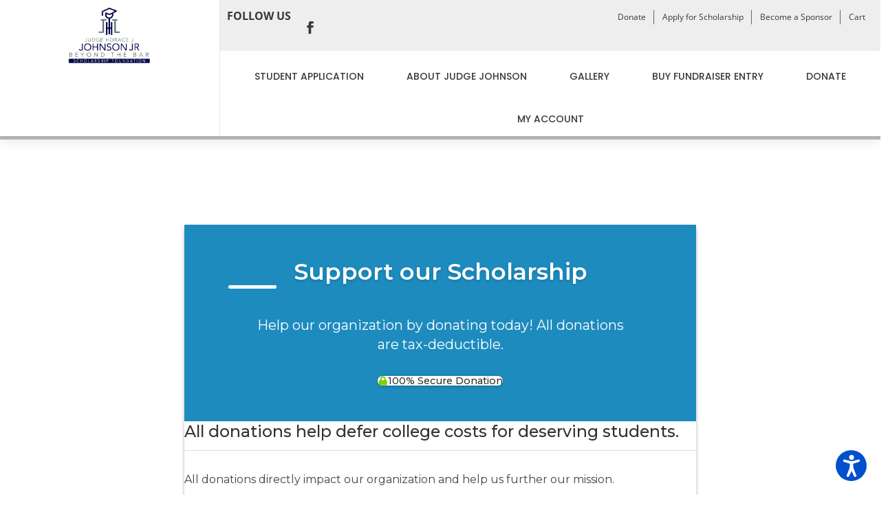

--- FILE ---
content_type: text/css
request_url: https://www.johnsonbtb.com/wp-content/et-cache/105647/et-core-unified-cpt-tb-105643-tb-1680-105647.min.css?ver=1765387495
body_size: 1290
content:
.et_pb_section_0_tb_header{border-bottom-width:5px;border-bottom-color:#b2b2b2;width:100%;max-width:100%;z-index:10;box-shadow:0px 2px 18px 0px rgba(0,0,0,0.1)}.et_pb_section_0_tb_header.et_pb_section{padding-top:0px;padding-bottom:0px;background-color:#ffffff!important}.et_pb_section_0_tb_header>.et_pb_row,.et_pb_section_0_tb_header.et_section_specialty>.et_pb_row,.et_pb_menu_0_tb_header .et_pb_menu_inner_container>.et_pb_menu__logo-wrap,.et_pb_menu_0_tb_header .et_pb_menu__logo-slot{width:100%;max-width:100%}.et_pb_sticky.et_pb_section_0_tb_header{box-shadow:0px 2px 18px 0px rgba(0,0,0,0.1)}.et_pb_column_0_tb_header{border-right:1px solid rgba(0,0,0,0.1);padding:0}.et_pb_code_0_tb_header,.et_pb_code_1_tb_header{padding-top:0px;padding-bottom:0px;margin-top:0px!important;margin-bottom:0px!important}.et_pb_image_0_tb_header{padding-top:5px;padding-right:15px;padding-bottom:5px;padding-left:15px;width:49%;text-align:center}.et_pb_row_inner_0_tb_header{background-color:#eeeeee}.et_pb_row_inner_0_tb_header.et_pb_row_inner{padding-top:10px!important;padding-right:10px!important;padding-bottom:5px!important;padding-left:10px!important}.et_pb_column .et_pb_row_inner_0_tb_header{padding-top:10px;padding-right:10px;padding-bottom:5px;padding-left:10px}.et_pb_text_0_tb_header.et_pb_text,.et_pb_menu_0_tb_header.et_pb_menu ul li.current-menu-item a,.et_pb_menu_0_tb_header.et_pb_menu .nav li ul.sub-menu a,.et_pb_menu_0_tb_header.et_pb_menu .nav li ul.sub-menu li.current-menu-item a,.et_pb_menu_0_tb_header.et_pb_menu .et_mobile_menu a{color:#383838!important}.et_pb_text_0_tb_header{font-weight:700;text-transform:uppercase;padding-right:10px!important}.et_pb_social_media_follow_0_tb_header li a.icon:before{transition:color 300ms ease 0ms;font-size:18px;line-height:36px;height:36px;width:36px}ul.et_pb_social_media_follow_0_tb_header li{margin-bottom:0}.et_pb_social_media_follow_0_tb_header li.et_pb_social_icon a.icon:before,.et_pb_menu_0_tb_header .mobile_nav .mobile_menu_bar:before,.et_pb_menu_0_tb_header .et_pb_menu__icon.et_pb_menu__search-button,.et_pb_menu_0_tb_header .et_pb_menu__icon.et_pb_menu__close-search-button{color:#383838}.et_pb_social_media_follow_0_tb_header li.et_pb_social_icon a.icon:hover:before{color:#e02b20}.et_pb_social_media_follow_0_tb_header li a.icon{height:36px;width:36px}.et_pb_button_0_tb_header_wrapper .et_pb_button_0_tb_header,.et_pb_button_0_tb_header_wrapper .et_pb_button_0_tb_header:hover,.et_pb_button_1_tb_header_wrapper .et_pb_button_1_tb_header,.et_pb_button_1_tb_header_wrapper .et_pb_button_1_tb_header:hover,.et_pb_button_2_tb_header_wrapper .et_pb_button_2_tb_header,.et_pb_button_2_tb_header_wrapper .et_pb_button_2_tb_header:hover,.et_pb_button_3_tb_header_wrapper .et_pb_button_3_tb_header,.et_pb_button_3_tb_header_wrapper .et_pb_button_3_tb_header:hover{padding-top:0px!important;padding-right:11px!important;padding-bottom:0px!important;padding-left:11px!important}body #page-container .et_pb_section .et_pb_button_0_tb_header,body .pum-container .et_pb_section .et_pb_button_0_tb_header,body #page-container .et_pb_section .et_pb_button_1_tb_header,body .pum-container .et_pb_section .et_pb_button_1_tb_header,body #page-container .et_pb_section .et_pb_button_2_tb_header,body .pum-container .et_pb_section .et_pb_button_2_tb_header,body #page-container .et_pb_section .et_pb_button_3_tb_header,body .pum-container .et_pb_section .et_pb_button_3_tb_header{color:#383838!important;border-width:1px!important;border-color:rgba(0,0,0,0);border-radius:0px;font-size:12px;background-color:rgba(255,255,255,0)}body #page-container .et_pb_section .et_pb_button_0_tb_header:before,body #page-container .et_pb_section .et_pb_button_0_tb_header:after,body .pum-container .et_pb_section .et_pb_button_0_tb_header:before,body .pum-container .et_pb_section .et_pb_button_0_tb_header:after,body #page-container .et_pb_section .et_pb_button_1_tb_header:before,body #page-container .et_pb_section .et_pb_button_1_tb_header:after,body .pum-container .et_pb_section .et_pb_button_1_tb_header:before,body .pum-container .et_pb_section .et_pb_button_1_tb_header:after,body #page-container .et_pb_section .et_pb_button_2_tb_header:before,body #page-container .et_pb_section .et_pb_button_2_tb_header:after,body .pum-container .et_pb_section .et_pb_button_2_tb_header:before,body .pum-container .et_pb_section .et_pb_button_2_tb_header:after,body #page-container .et_pb_section .et_pb_button_3_tb_header:before,body #page-container .et_pb_section .et_pb_button_3_tb_header:after,body .pum-container .et_pb_section .et_pb_button_3_tb_header:before,body .pum-container .et_pb_section .et_pb_button_3_tb_header:after{display:none!important}body #page-container .et_pb_section .et_pb_button_0_tb_header:hover,body .pum-container .et_pb_section .et_pb_button_0_tb_header:hover,body #page-container .et_pb_section .et_pb_button_1_tb_header:hover,body .pum-container .et_pb_section .et_pb_button_1_tb_header:hover,body #page-container .et_pb_section .et_pb_button_2_tb_header:hover,body .pum-container .et_pb_section .et_pb_button_2_tb_header:hover,body #page-container .et_pb_section .et_pb_button_3_tb_header:hover,body .pum-container .et_pb_section .et_pb_button_3_tb_header:hover{background-image:initial;background-color:rgba(255,255,255,0)}.et_pb_button_0_tb_header,.et_pb_button_1_tb_header,.et_pb_button_2_tb_header{transition:background-color 300ms ease 0ms;border-right:1px solid #666!important}.et_pb_button_0_tb_header:after,.et_pb_button_1_tb_header:after,.et_pb_button_2_tb_header:after,.et_pb_button_3_tb_header:after{}.et_pb_button_0_tb_header,.et_pb_button_0_tb_header:after,.et_pb_button_1_tb_header,.et_pb_button_1_tb_header:after,.et_pb_button_2_tb_header,.et_pb_button_2_tb_header:after,.et_pb_button_3_tb_header,.et_pb_button_3_tb_header:after{transition:all 300ms ease 0ms}.et_pb_button_3_tb_header{transition:background-color 300ms ease 0ms}.et_pb_row_inner_1_tb_header.et_pb_row_inner{padding-top:0px!important;padding-bottom:0px!important}.et_pb_column .et_pb_row_inner_1_tb_header{padding-top:0px;padding-bottom:0px}.et_pb_menu_0_tb_header.et_pb_menu ul li a{font-family:'Poppins',Helvetica,Arial,Lucida,sans-serif;font-weight:500;text-transform:uppercase;color:#383838!important}.et_pb_menu_0_tb_header{padding-top:0px}.et_pb_menu_0_tb_header.et_pb_menu .et-menu-nav li a{padding-top:30px;padding-bottom:18px;margin:0 30px}.et_pb_menu_0_tb_header.et_pb_menu .et-menu-nav li ul.sub-menu{margin-top:10px;border-width:2px;border-radius:5px;left:auto!important;padding:0;right:30px;width:200px}.et_pb_menu_0_tb_header.et_pb_menu .et-menu-nav li ul.sub-menu a{padding:12px 20px;margin:0}.et_pb_menu_0_tb_header.et_pb_menu .et_pb_menu__logo{margin-right:30px}.et_pb_menu_0_tb_header.et_pb_menu .nav li ul{background-color:#ffffff!important;border-color:#383838}.et_pb_menu_0_tb_header.et_pb_menu .et_mobile_menu{border-color:#383838}.et_pb_menu_0_tb_header.et_pb_menu .et_mobile_menu,.et_pb_menu_0_tb_header.et_pb_menu .et_mobile_menu ul{background-color:#ffffff!important}.et_pb_menu_0_tb_header .et_pb_menu_inner_container>.et_pb_menu__logo-wrap .et_pb_menu__logo img,.et_pb_menu_0_tb_header .et_pb_menu__logo-slot .et_pb_menu__logo-wrap img{height:120px;max-height:none}.et_pb_menu_0_tb_header .et_pb_menu__icon.et_pb_menu__cart-button{color:#0C71C3}.et_pb_image_0_tb_header.et_pb_module,.et_pb_menu_0_tb_header.et_pb_module{margin-left:auto!important;margin-right:auto!important}@media only screen and (min-width:981px){.et_pb_column_inner_0_tb_header{display:flex;align-items:center;justify-content:flex-start}.et_pb_column_inner_1_tb_header{display:flex;justify-content:flex-end}.et_pb_menu_0_tb_header{max-width:100%}}@media only screen and (max-width:980px){.et_pb_section_0_tb_header{border-bottom-width:5px;border-bottom-color:#b2b2b2}.et_pb_image_0_tb_header{max-width:44%}.et_pb_image_0_tb_header .et_pb_image_wrap img{width:auto}.et_pb_row_inner_0_tb_header.et_pb_row_inner,.et_pb_column .et_pb_row_inner_0_tb_header{padding-right:30px!important;padding-left:30px!important}.et_pb_column_inner_0_tb_header{display:flex;align-items:center;justify-content:center}.et_pb_column_inner_1_tb_header{display:flex;justify-content:center}.et_pb_menu_0_tb_header.et_pb_menu ul li a{font-family:'Poppins',Helvetica,Arial,Lucida,sans-serif;font-weight:500;text-transform:uppercase;font-size:14px}.et_pb_menu_0_tb_header{max-width:80%}.et_pb_menu_0_tb_header .et_pb_menu_inner_container>.et_pb_menu__logo-wrap,.et_pb_menu_0_tb_header .et_pb_menu__logo-slot{width:52%}}@media only screen and (max-width:767px){.et_pb_section_0_tb_header{border-bottom-width:5px;border-bottom-color:#b2b2b2}.et_pb_image_0_tb_header{max-width:61%}.et_pb_image_0_tb_header .et_pb_image_wrap img{width:auto}.et_pb_column_inner_0_tb_header{display:flex;align-items:center;justify-content:center}.et_pb_column_inner_1_tb_header{display:flex;justify-content:center}.et_pb_menu_0_tb_header.et_pb_menu ul li a{font-family:'Poppins',Helvetica,Arial,Lucida,sans-serif;font-weight:500;text-transform:uppercase}}.et_pb_section_0_tb_footer.et_pb_section{padding-top:30px;padding-bottom:30px;background-color:#3d3d3d!important}.et_pb_row_0_tb_footer.et_pb_row{padding-top:20px!important;padding-bottom:20px!important;padding-top:20px;padding-bottom:20px}.et_pb_text_0_tb_footer h2{font-family:'Muli',sans-serif;font-weight:800;font-size:40px}ul.et_pb_social_media_follow_0_tb_footer{margin-top:25px!important;margin-bottom:0px!important}.et_pb_social_media_follow_0_tb_footer li.et_pb_social_icon a.icon:before{color:#494d68}.et_pb_blurb_0_tb_footer.et_pb_blurb,.et_pb_blurb_1_tb_footer.et_pb_blurb{font-family:'Muli',sans-serif;font-weight:600;font-size:16px;color:#ffffff!important;margin-top:15px!important}.et_pb_blurb_0_tb_footer.et_pb_blurb .et_pb_blurb_description a,.et_pb_blurb_1_tb_footer.et_pb_blurb .et_pb_blurb_description a{font-family:'Muli',sans-serif;font-weight:600;font-size:16px;color:#ffffff!important}.et_pb_blurb_0_tb_footer .et-pb-icon,.et_pb_blurb_1_tb_footer .et-pb-icon{font-size:22px;color:#ffffff;font-family:ETmodules!important;font-weight:400!important}.et_pb_row_1_tb_footer.et_pb_row{padding-top:0px!important;padding-bottom:0px!important;padding-top:0px;padding-bottom:0px}.et_pb_column_3_tb_footer{margin-bottom:0}.et_pb_text_1_tb_footer.et_pb_text,.et_pb_text_1_tb_footer h4{color:#ffffff!important}.et_pb_text_1_tb_footer{font-family:'Muli',sans-serif;font-weight:700;font-size:15px;margin-top:4px!important;margin-bottom:0px!important}.et_pb_social_media_follow_network_0_tb_footer a.icon{background-color:#ffffff!important}@media only screen and (max-width:980px){.et_pb_text_0_tb_footer h2{font-size:38px}.et_pb_row_1_tb_footer{display:flex;flex-direction:column-reverse}.et_pb_text_1_tb_footer{margin-top:10px!important;margin-bottom:10px!important}}@media only screen and (max-width:767px){.et_pb_text_0_tb_footer h2{font-size:32px}ul.et_pb_social_media_follow_0_tb_footer{margin-top:25px!important;margin-bottom:20px!important}.et_pb_row_1_tb_footer{display:flex;flex-direction:column-reverse}}